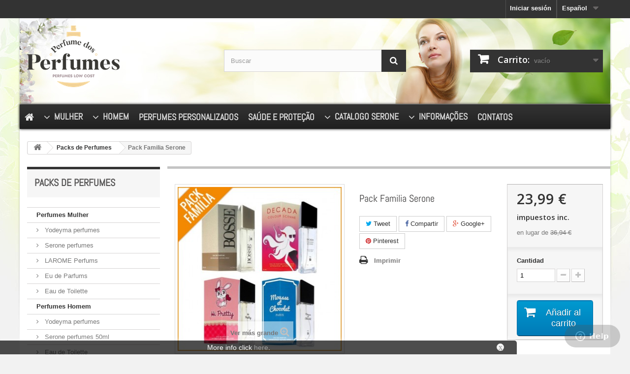

--- FILE ---
content_type: text/html; charset=utf-8
request_url: https://www.perfumedosperfumes.com/es/packs-de-perfumes/829-pack-.html
body_size: 88795
content:
<!DOCTYPE HTML> <!--[if lt IE 7]><html class="no-js lt-ie9 lt-ie8 lt-ie7" lang="es-es"><![endif]--> <!--[if IE 7]><html class="no-js lt-ie9 lt-ie8 ie7" lang="es-es"><![endif]--> <!--[if IE 8]><html class="no-js lt-ie9 ie8" lang="es-es"><![endif]--> <!--[if gt IE 8]><html class="no-js ie9" lang="es-es"><![endif]--><html lang="es-es"><head><meta charset="utf-8" /><title>Pack Familia Serone - Perfume dos Perfumes - Portugal SerOne</title><meta name="generator" content="PrestaShop" /><meta name="robots" content="index,follow" /><meta name="viewport" content="width=device-width, minimum-scale=0.25, maximum-scale=1.6, initial-scale=1.0" /><meta name="apple-mobile-web-app-capable" content="yes" /><link rel="icon" type="image/vnd.microsoft.icon" href="/img/favicon.ico?1712394217" /><link rel="shortcut icon" type="image/x-icon" href="/img/favicon.ico?1712394217" /><link rel="stylesheet" href="https://www.perfumedosperfumes.com/themes/vf/cache/v_67_45b348c7f723a9d838105067a23107d5_all.css" type="text/css" media="all" /><link rel="stylesheet" href="https://www.perfumedosperfumes.com/themes/vf/cache/v_67_01f130f2b86e858b9507c977fa463399_print.css" type="text/css" media="print" /> <script type="text/javascript">/* <![CDATA[ */;var CUSTOMIZE_TEXTFIELD=1;var FancyboxI18nClose='Cerrar';var FancyboxI18nNext='Siguiente';var FancyboxI18nPrev='Previo';var PS_CATALOG_MODE=false;var ajax_allowed=true;var ajaxsearch=true;var allowBuyWhenOutOfStock=true;var attribute_anchor_separator='-';var attributesCombinations=[];var availableLaterValue='';var availableNowValue='';var baseDir='https://www.perfumedosperfumes.com/';var baseUri='https://www.perfumedosperfumes.com/';var blocksearch_type='top';var comparator_max_item=0;var comparedProductsIds=[];var contentOnly=false;var currency={"id":1,"name":"Euro","iso_code":"EUR","iso_code_num":"978","sign":"\u20ac","blank":"1","conversion_rate":"1.000000","deleted":"0","format":"2","decimals":"1","active":"1","prefix":"","suffix":" \u20ac","id_shop_list":null,"force_id":false};var currencyBlank=1;var currencyFormat=2;var currencyRate=1;var currencySign='€';var currentDate='2025-12-03 00:51:41';var customerGroupWithoutTax=false;var customizationFields=false;var customizationId=null;var customizationIdMessage='Personalización n°';var default_eco_tax=0;var delete_txt='Eliminar';var displayList=false;var displayPrice=0;var doesntExist='El producto no existe en este modelo. Por favor, elija otro.';var doesntExistNoMore='Este producto ya no está disponible';var doesntExistNoMoreBut='con éstas características, pero está disponible con otras opciones';var ecotaxTax_rate=0;var fieldRequired='Por favor rellene todos los campos requeridos antes de guardar la personalización.';var freeProductTranslation='¡Gratis!';var freeShippingTranslation='Envío gratuito!';var generated_date=1764723101;var groupReduction=0;var hasDeliveryAddress=false;var idDefaultImage=1049;var id_lang=3;var id_product=829;var img_dir='https://www.perfumedosperfumes.com/themes/vf/img/';var img_prod_dir='https://www.perfumedosperfumes.com/img/p/';var img_ps_dir='https://www.perfumedosperfumes.com/img/';var instantsearch=false;var iqitmegamenu_swwidth=true;var isGuest=0;var isLogged=0;var isMobile=false;var jqZoomEnabled=false;var maxQuantityToAllowDisplayOfLastQuantityMessage=0;var max_item='No puede comparar más de 0 productos';var min_item='Debe elegir al menos un producto';var minimalQuantity=1;var noTaxForThisProduct=false;var oosHookJsCodeFunctions=[];var page_name='product';var placeholder_blocknewsletter='Introduzca su dirección de correo electrónico';var priceDisplayMethod=0;var priceDisplayPrecision=2;var productAvailableForOrder=true;var productBasePriceTaxExcl=19.504065;var productBasePriceTaxExcluded=19.504065;var productBasePriceTaxIncl=23.99;var productHasAttributes=false;var productPrice=23.99;var productPriceTaxExcluded=19.504065;var productPriceTaxIncluded=23.99;var productPriceWithoutReduction=23.99;var productReference='';var productShowPrice=true;var productUnitPriceRatio=0;var product_fileButtonHtml='Seleccione un archivo';var product_fileDefaultHtml='Fichero no seleccionado';var product_specific_price=[];var quantitiesDisplayAllowed=false;var quantityAvailable=0;var quickView=false;var reduction_percent=0;var reduction_price=0;var removingLinkText='eliminar este producto de mi carrito';var roundMode=2;var search_url='https://www.perfumedosperfumes.com/es/index.php?controller=search';var sharing_img='https://www.perfumedosperfumes.com/1049/pack-.jpg';var sharing_name='Pack Familia Serone';var sharing_url='https://www.perfumedosperfumes.com/es/packs-de-perfumes/829-pack-.html';var specific_currency=false;var specific_price=0;var static_token='e453c7317d86779bcc05a741dbbbc771';var stock_management=0;var taxRate=23;var toBeDetermined='A determinar';var token='e453c7317d86779bcc05a741dbbbc771';var uploading_in_progress='En curso, espere un momento por favor ...';var usingSecureMode=true;/* ]]> */</script> <script type="text/javascript" src="/js/jquery/jquery-1.11.0.min.js"></script> <script type="text/javascript" src="/js/jquery/jquery-migrate-1.2.1.min.js"></script> <script type="text/javascript" src="/js/jquery/plugins/jquery.easing.js"></script> <script type="text/javascript" src="/js/tools.js"></script> <script type="text/javascript" src="/themes/vf/js/global.js"></script> <script type="text/javascript" src="/themes/vf/js/autoload/10-bootstrap.min.js"></script> <script type="text/javascript" src="/themes/vf/js/autoload/15-jquery.total-storage.min.js"></script> <script type="text/javascript" src="/themes/vf/js/autoload/15-jquery.uniform-modified.js"></script> <script type="text/javascript" src="/js/jquery/plugins/fancybox/jquery.fancybox.js"></script> <script type="text/javascript" src="/js/jquery/plugins/jquery.idTabs.js"></script> <script type="text/javascript" src="/js/jquery/plugins/jquery.scrollTo.js"></script> <script type="text/javascript" src="/js/jquery/plugins/jquery.serialScroll.js"></script> <script type="text/javascript" src="/js/jquery/plugins/bxslider/jquery.bxslider.js"></script> <script type="text/javascript" src="/themes/vf/js/product.js"></script> <script type="text/javascript" src="/js/jquery/plugins/autocomplete/jquery.autocomplete.js"></script> <script type="text/javascript" src="/themes/vf/js/modules/blocksearch/blocksearch.js"></script> <script type="text/javascript" src="/themes/vf/js/modules/blockcart/ajax-cart.js"></script> <script type="text/javascript" src="/themes/vf/js/modules/crossselling/js/crossselling.js"></script> <script type="text/javascript" src="/themes/vf/js/tools/treeManagement.js"></script> <script type="text/javascript" src="/modules/socialsharing/js/socialsharing.js"></script> <script type="text/javascript" src="/themes/vf/js/modules/productscategory/js/productscategory.js"></script> <script type="text/javascript" src="/themes/vf/js/modules/blocknewsletter/blocknewsletter.js"></script> <script type="text/javascript" src="/modules/iqitmegamenu/js/classie.js"></script> <script type="text/javascript" src="/modules/iqitmegamenu/js/front_horizontal.js"></script> <script type="text/javascript" src="/modules/iqitmegamenu/js/front_vertical.js"></script> <script type="text/javascript" src="/modules/iqitmegamenu/js/mlpushmenu.js"></script> <script type="text/javascript" src="/modules/eupago_multibanco/views/js/front.js"></script> <script type="text/javascript" src="/themes/vf/js/modules/mailalerts/mailalerts.js"></script> <script type="text/javascript" src="/modules/blockfacebook/blockfacebook.js"></script> <meta property="og:type" content="product" /><meta property="og:url" content="https://www.perfumedosperfumes.com/es/packs-de-perfumes/829-pack-.html" /><meta property="og:title" content="Pack Familia Serone - Perfume dos Perfumes - Portugal SerOne" /><meta property="og:site_name" content="Perfume dos Perfumes - Portugal SerOne" /><meta property="og:description" content="" /><meta property="og:image" content="https://www.perfumedosperfumes.com/1049-large_default/pack-.jpg" /><meta property="product:pretax_price:amount" content="19.5" /><meta property="product:pretax_price:currency" content="EUR" /><meta property="product:price:amount" content="23.99" /><meta property="product:price:currency" content="EUR" /><meta property="product:weight:value" content="1.000000" /><meta property="product:weight:units" content="kg" /><script type="text/javascript">/* <![CDATA[ */;window.$zopim||(function(d,s){var z=$zopim=function(c){z._.push(c)},$=z.s=d.createElement(s),e=d.getElementsByTagName(s)[0];z.set=function(o){z.set._.push(o)};z._=[];z.set._=[];$.async=!0;$.setAttribute('charset','utf-8');$.src='//cdn.zopim.com/?3jaoS2AzipFua3dhVCG9vnoP55wKvNcn';z.t=+new Date;$.type='text/javascript';e.parentNode.insertBefore($,e)})(document,'script');/* ]]> */</script><script defer type="text/javascript">/* <![CDATA[ */;function updateFormDatas(){var nb=$('#quantity_wanted').val();var id=$('#idCombination').val();$('.paypal_payment_form input[name=quantity]').val(nb);$('.paypal_payment_form input[name=id_p_attr]').val(id);}$(document).ready(function(){var baseDirPP=baseDir.replace('http:','https:');if($('#in_context_checkout_enabled').val()!=1){$(document).on('click','#payment_paypal_express_checkout',function(){$('#paypal_payment_form_cart').submit();return false;});}var jquery_version=$.fn.jquery.split('.');if(jquery_version[0]>=1&&jquery_version[1]>=7){$('body').on('submit',".paypal_payment_form",function(){updateFormDatas();});}else{$('.paypal_payment_form').live('submit',function(){updateFormDatas();});}function displayExpressCheckoutShortcut(){var id_product=$('input[name="id_product"]').val();var id_product_attribute=$('input[name="id_product_attribute"]').val();$.ajax({type:"GET",url:baseDirPP+'/modules/paypal/express_checkout/ajax.php',data:{get_qty:"1",id_product:id_product,id_product_attribute:id_product_attribute},cache:false,success:function(result){if(result=='1'){$('#container_express_checkout').slideDown();}else{$('#container_express_checkout').slideUp();}return true;}});}$('select[name^="group_"]').change(function(){setTimeout(function(){displayExpressCheckoutShortcut()},500);});$('.color_pick').click(function(){setTimeout(function(){displayExpressCheckoutShortcut()},500);});if($('body#product').length>0){setTimeout(function(){displayExpressCheckoutShortcut()},500);}var modulePath='modules/paypal';var subFolder='/integral_evolution';var fullPath=baseDirPP+modulePath+subFolder;var confirmTimer=false;if($('form[target="hss_iframe"]').length==0){if($('select[name^="group_"]').length>0)displayExpressCheckoutShortcut();return false;}else{checkOrder();}function checkOrder(){if(confirmTimer==false)confirmTimer=setInterval(getOrdersCount,1000);}});/* ]]> */</script> <link rel="stylesheet" href="https://fonts.googleapis.com/css?family=Open+Sans:300,600&amp;subset=latin,latin-ext" type="text/css" media="all" /> <!--[if IE 8]> <script src="https://oss.maxcdn.com/libs/html5shiv/3.7.0/html5shiv.js"></script> <script src="https://oss.maxcdn.com/libs/respond.js/1.3.0/respond.min.js"></script> <![endif]--><script>/* <![CDATA[ */;!function(f,b,e,v,n,t,s){if(f.fbq)return;n=f.fbq=function(){n.callMethod?n.callMethod.apply(n,arguments):n.queue.push(arguments)};if(!f._fbq)f._fbq=n;n.push=n;n.loaded=!0;n.version='2.0';n.queue=[];t=b.createElement(e);t.async=!0;t.src=v;s=b.getElementsByTagName(e)[0];s.parentNode.insertBefore(t,s)}(window,document,'script','//connect.facebook.net/en_US/fbevents.js');fbq('init','914576091885929');fbq('track',"PageView");/* ]]> */</script> <noscript><img height="1" width="1" style="display:none" src="https://www. facebook.com/tr?id=914576091885929&ev=PageView&noscript=1" /></noscript>  <script async src="https://www.googletagmanager.com/gtag/js?id=G-7R54VPNQK9"></script><script>/* <![CDATA[ */;window.dataLayer=window.dataLayer||[];function gtag(){dataLayer.push(arguments);}
gtag('js',new Date());gtag('config','G-7R54VPNQK9');/* ]]> */</script> </head><body id="product" class="product product-829 product-pack- category-26 category-packs-de-perfumes show-left-column hide-right-column lang_es"><div id="page"><div class="header-container"> <header id="header"><div class="banner"><div class="container"><div class="row"></div></div></div><div class="nav"><div class="container"><div class="row"> <nav><div id="languages-block-top" class="languages-block"><div class="current"> <span>Español</span></div><ul id="first-languages" class="languages-block_ul toogle_content"><li class="selected"> <span>Español</span></li><li > <a href="https://www.perfumedosperfumes.com/pt/packs-de-perfumes/829-pack-familia-serone.html" title="Portugues"> <span>Portugues</span> </a></li></ul></div><div class="header_user_info"> <a class="login" href="https://www.perfumedosperfumes.com/es/index.php?controller=my-account" rel="nofollow" title="Entrar a tu cuenta de cliente"> Iniciar sesión </a><div id="login_facebook_top"></div></div></nav></div></div></div><div class="top"><div class="container"><div class="row"><div id="header_logo"> <a href="https://www.perfumedosperfumes.com/" title="Perfume dos Perfumes - Portugal SerOne"> <img class="logo img-responsive" src="https://www.perfumedosperfumes.com/img/perfume-dos-perfumes-perfumaria-online-de-venda-de-perfumes-ge-logo-1711964243.jpg" alt="Perfume dos Perfumes - Portugal SerOne" width="188" height="125"/> </a></div><div id="search_block_top" class="col-sm-4 clearfix"><form id="searchbox" method="get" action="//www.perfumedosperfumes.com/es/index.php?controller=search" > <input type="hidden" name="controller" value="search" /> <input type="hidden" name="orderby" value="position" /> <input type="hidden" name="orderway" value="desc" /> <input class="search_query form-control" type="text" id="search_query_top" name="search_query" placeholder="Buscar" value="" /> <button type="submit" name="submit_search" class="btn btn-default button-search"> <span>Buscar</span> </button></form></div><div class="col-sm-4 clearfix"><div class="shopping_cart"> <a href="https://www.perfumedosperfumes.com/es/index.php?controller=order" title="Ver mi carrito de compra" rel="nofollow"> <b>Carrito:</b> <span class="ajax_cart_quantity unvisible">0</span> <span class="ajax_cart_product_txt unvisible">producto</span> <span class="ajax_cart_product_txt_s unvisible">Productos</span> <span class="ajax_cart_total unvisible"> </span> <span class="ajax_cart_no_product">vacío</span> </a><div class="cart_block block exclusive"><div class="block_content"><div class="cart_block_list"><p class="cart_block_no_products"> Ningún producto</p><div class="cart-prices"><div class="cart-prices-line first-line"> <span class="price cart_block_shipping_cost ajax_cart_shipping_cost unvisible"> A determinar </span> <span class="unvisible"> Transporte </span></div><div class="cart-prices-line last-line"> <span class="price cart_block_total ajax_block_cart_total">0,00 €</span> <span>Total</span></div></div><p class="cart-buttons"> <a id="button_order_cart" class="btn btn-default button button-small" href="https://www.perfumedosperfumes.com/es/index.php?controller=order" title="Confirmar" rel="nofollow"> <span> Confirmar<i class="icon-chevron-right right"></i> </span> </a></p></div></div></div></div></div><div id="layer_cart"><div class="clearfix"><div class="layer_cart_product col-xs-12 col-md-6"> <span class="cross" title="Cerrar Ventana"></span><h2> <i class="icon-check"></i>Producto añadido correctamente a su carrito de la compra</h2><div class="hidden-xs hidden-sp"><div class="product-image-container layer_cart_img"></div><div class="layer_cart_product_info"> <span id="layer_cart_product_title" class="product-name"></span> <span id="layer_cart_product_attributes"></span><div> <strong class="dark">Cantidad</strong> <span id="layer_cart_product_quantity"></span></div><div> <strong class="dark">Total</strong> <span id="layer_cart_product_price"></span></div></div></div></div><div class="layer_cart_cart col-xs-12 col-md-6"><h2> <span class="ajax_cart_product_txt_s unvisible"> Hay <span class="ajax_cart_quantity">0</span> artículos en su carrito. </span> <span class="ajax_cart_product_txt "> Hay 1 artículo en su cesta. </span></h2><div class="hidden-xs hidden-sp"><div class="layer_cart_row"> <strong class="dark"> Total productos: (impuestos inc.) </strong> <span class="ajax_block_products_total"> </span></div><div class="layer_cart_row"> <strong class="dark unvisible"> Total envío:&nbsp;(impuestos inc.) </strong> <span class="ajax_cart_shipping_cost unvisible"> A determinar </span></div><div class="layer_cart_row"> <strong class="dark"> Total (impuestos inc.) </strong> <span class="ajax_block_cart_total"> </span></div></div><div class="button-container"> <span class="continue btn btn-default button exclusive-medium" title="Continuar la compra"> <span> <i class="icon-chevron-left left"></i>Continuar la compra </span> </span> <a class="btn btn-default button button-medium" href="https://www.perfumedosperfumes.com/es/index.php?controller=order" title="Ir a la caja" rel="nofollow"> <span> Ir a la caja<i class="icon-chevron-right right"></i> </span> </a></div></div></div><div class="crossseling"></div></div><div class="layer_cart_overlay"></div><div class="iqitmegamenu-wrapper col-xs-12 cbp-hor-width-1 clearfix"><div id="iqitmegamenu-horizontal" class="iqitmegamenu " role="navigation"><div class="container"> <nav id="cbp-hrmenu" class="cbp-hrmenu cbp-horizontal cbp-hrsub-narrow cbp-hrsub-wide cbp-submenu-notarrowed cbp-submenu-notarrowed "><ul><li class="cbp-hrmenu-tab cbp-hrmenu-tab-1 cbp-onlyicon"> <a href="https://www.perfumedosperfumes.com/es/" ><span class="cbp-tab-title"> <i class="icon-home cbp-mainlink-icon"></i> </span> </a></li><li class="cbp-hrmenu-tab cbp-hrmenu-tab-8 "> <a role="button" class="cbp-empty-mlink"><span class="cbp-tab-title"> <i class="icon-angle-down cbp-mainlink-icon"></i> Mulher <i class="icon-angle-down cbp-submenu-aindicator"></i></span> </a><div class="cbp-hrsub col-xs-3"><div class="cbp-triangle-container"><div class="cbp-triangle-top"></div><div class="cbp-triangle-top-back"></div></div><div class="cbp-hrsub-inner"><div class="row menu_row menu-element first_rows menu-element-id-1"><div class="col-xs-10 cbp-menu-column cbp-menu-element menu-element-id-2 " ><div class="cbp-menu-column-inner"><ul class="cbp-links cbp-valinks"><li><a href="https://www.perfumedosperfumes.com/es/17-yodeyma-perfumes">Yodeyma perfumes</a></li><li><a href="https://www.perfumedosperfumes.com/es/18-serone-perfumes">Serone perfumes</a></li><li><a href="https://www.perfumedosperfumes.com/es/37-larome-perfums">LAROME Perfums</a></li><li><a href="https://www.perfumedosperfumes.com/es/41-eu-de-parfums">Eu de Parfums</a></li><li><a href="https://www.perfumedosperfumes.com/es/21-eau-de-toilette">Eau de Toilette</a></li></ul></div></div></div></div></div></li><li class="cbp-hrmenu-tab cbp-hrmenu-tab-7 "> <a role="button" class="cbp-empty-mlink"><span class="cbp-tab-title"> <i class="icon-angle-down cbp-mainlink-icon"></i> Homem <i class="icon-angle-down cbp-submenu-aindicator"></i></span> </a><div class="cbp-hrsub col-xs-3"><div class="cbp-triangle-container"><div class="cbp-triangle-top"></div><div class="cbp-triangle-top-back"></div></div><div class="cbp-hrsub-inner"><div class="row menu_row menu-element first_rows menu-element-id-1"><div class="col-xs-10 cbp-menu-column cbp-menu-element menu-element-id-2 " ><div class="cbp-menu-column-inner"><ul class="cbp-links cbp-valinks cbp-valinks-vertical"><li><a href="https://www.perfumedosperfumes.com/es/19-yodeyma">Yodeyma perfumes</a></li><li><a href="https://www.perfumedosperfumes.com/es/20-serone-perfumes">Serone perfumes 50ml</a></li><li><a href="https://www.perfumedosperfumes.com/es/22-eau-de-toilette">Eau de Toilette</a></li><li><a href="https://www.perfumedosperfumes.com/es/38-larome-perfumes">LAROME Perfumes</a></li></ul></div></div></div></div></div></li><li class="cbp-hrmenu-tab cbp-hrmenu-tab-10 "> <a href="" ><span class="cbp-tab-title"> Perfumes Personalizados <i class="icon-angle-down cbp-submenu-aindicator"></i></span> </a><div class="cbp-hrsub col-xs-3"><div class="cbp-triangle-container"><div class="cbp-triangle-top"></div><div class="cbp-triangle-top-back"></div></div><div class="cbp-hrsub-inner"><div class="row menu_row menu-element first_rows menu-element-id-1"><div class="col-xs-10 cbp-menu-column cbp-menu-element menu-element-id-2 " ><div class="cbp-menu-column-inner"><ul class="cbp-links cbp-valinks cbp-valinks-vertical"><li><a href="https://www.perfumedosperfumes.com/es/50-brindes-personalizados">Brindes Personalizados</a></li><li><a href="https://www.perfumedosperfumes.com/es/51-perfumes-personalizados">Perfumes Personalizados</a></li></ul></div></div></div></div></div></li><li class="cbp-hrmenu-tab cbp-hrmenu-tab-11 "> <a href="https://www.perfumedosperfumes.com/es/52-gel-desinfetante-maos-cperfume" ><span class="cbp-tab-title"> Saúde e Proteção</span> </a></li><li class="cbp-hrmenu-tab cbp-hrmenu-tab-5 "> <a role="button" class="cbp-empty-mlink"><span class="cbp-tab-title"> <i class="icon-angle-down cbp-mainlink-icon"></i> Catalogo Serone <i class="icon-angle-down cbp-submenu-aindicator"></i></span> </a><div class="cbp-hrsub col-xs-4"><div class="cbp-triangle-container"><div class="cbp-triangle-top"></div><div class="cbp-triangle-top-back"></div></div><div class="cbp-hrsub-inner"><div class="row menu_row menu-element first_rows menu-element-id-1"><div class="col-xs-12 cbp-menu-column cbp-menu-element menu-element-id-2 " ><div class="cbp-menu-column-inner"><ul class="cbp-links cbp-valinks"><li><a href="https://www.perfumedosperfumes.com/es/content/10-catalogo-perfumes-genericos-serone">Catalogo Serone</a></li><li><a href="https://www.perfumedosperfumes.com/es/content/11-revenda-serone">Revenda Serone</a></li><li><a href="https://www.perfumedosperfumes.com/es/4__serone">Serone</a></li><li><a href="https://www.perfumedosperfumes.com/es/39-kit-amostras-serone">Kit Amostras</a></li></ul></div></div></div></div></div></li><li class="cbp-hrmenu-tab cbp-hrmenu-tab-3 "> <a role="button" class="cbp-empty-mlink"><span class="cbp-tab-title"> <i class="icon-angle-down cbp-mainlink-icon"></i> Informações <i class="icon-angle-down cbp-submenu-aindicator"></i></span> </a><div class="cbp-hrsub col-xs-3"><div class="cbp-triangle-container"><div class="cbp-triangle-top"></div><div class="cbp-triangle-top-back"></div></div><div class="cbp-hrsub-inner"><div class="row menu_row menu-element first_rows menu-element-id-1"><div class="col-xs-10 cbp-menu-column cbp-menu-element menu-element-id-2 " ><div class="cbp-menu-column-inner"><ul class="cbp-links cbp-valinks"><li><a href="https://www.perfumedosperfumes.com/es/content/1-envios-devoluciones">Devoluciones</a></li><li><a href="https://www.perfumedosperfumes.com/es/content/6-contactos-yodeyma">Contactos</a></li><li><a href="https://www.perfumedosperfumes.com/es/content/3-terminos-y-condiciones">T&eacute;rminos y Condiciones</a></li><li><a href="https://www.perfumedosperfumes.com/es/content/4-acerca-de-yodeyma">Acerca de Yodeyma</a></li><li><a href="https://www.perfumedosperfumes.com/es/content/2-privacidad-seguridad-los-creditos">Privacidad</a></li><li><a href="https://www.perfumedosperfumes.com/es/content/12-litigios-online">Lit&iacute;gios Online</a></li></ul></div></div></div></div></div></li><li class="cbp-hrmenu-tab cbp-hrmenu-tab-6 "> <a href="https://www.perfumedosperfumes.com/es/content/6-contactos-yodeyma" ><span class="cbp-tab-title"> Contatos</span> </a></li></ul> </nav></div><div id="iqitmegamenu-mobile"><div id="iqitmegamenu-shower" class="clearfix"><div class="container"><div class="iqitmegamenu-icon"><i class="icon-reorder"></i></div> <span>Menu</span></div></div><div class="cbp-mobilesubmenu"><div class="container"><ul id="iqitmegamenu-accordion" class="cbp-spmenu cbp-spmenu-vertical cbp-spmenu-left"><li><a href="https://www.perfumedosperfumes.com/es/" title="Home">Home</a></li><li><a href="https://www.perfumedosperfumes.com/es/8-lista-compra-mejor-perfume-mujer" title="Perfumes Mulher">Perfumes Mulher</a><ul><li><a href="https://www.perfumedosperfumes.com/es/17-yodeyma-perfumes" title="Yodeyma perfumes">Yodeyma perfumes</a></li><li><a href="https://www.perfumedosperfumes.com/es/18-serone-perfumes" title="Serone perfumes">Serone perfumes</a></li><li><a href="https://www.perfumedosperfumes.com/es/37-larome-perfums" title="LAROME Perfums">LAROME Perfums</a></li><li><a href="https://www.perfumedosperfumes.com/es/41-eu-de-parfums" title="Eu de Parfums">Eu de Parfums</a></li><li><a href="https://www.perfumedosperfumes.com/es/21-eau-de-toilette" title="Eau de Toilette">Eau de Toilette</a></li></ul></li><li><a href="https://www.perfumedosperfumes.com/es/7-lista-perfume-para-hombre" title="Perfumes Homem">Perfumes Homem</a><ul><li><a href="https://www.perfumedosperfumes.com/es/19-yodeyma" title="Yodeyma perfumes">Yodeyma perfumes</a></li><li><a href="https://www.perfumedosperfumes.com/es/20-serone-perfumes" title="Serone perfumes 50ml">Serone perfumes 50ml</a></li><li><a href="https://www.perfumedosperfumes.com/es/22-eau-de-toilette" title="Eau de Toilette">Eau de Toilette</a></li><li><a href="https://www.perfumedosperfumes.com/es/38-larome-perfumes" title="LAROME Perfumes">LAROME Perfumes</a></li></ul></li><li><a href="https://www.perfumedosperfumes.com/es/30-perfumes-a-granel-1l" title="Perfumes a Granel 1L">Perfumes a Granel 1L</a><ul><li><a href="https://www.perfumedosperfumes.com/es/31-eau-de-parfums-homem" title="Eau de Parfums Homem">Eau de Parfums Homem</a></li><li><a href="https://www.perfumedosperfumes.com/es/32-eau-de-parfums-mulher" title="Eau de Parfums Mulher">Eau de Parfums Mulher</a></li><li><a href="https://www.perfumedosperfumes.com/es/33-frascos-perfumes-recarregaveis" title="Frascos Perfumes Recarregáveis">Frascos Perfumes Recarregáveis</a></li></ul></li><li><a href="https://www.perfumedosperfumes.com/es/26-packs-de-perfumes" title="Packs de Perfumes">Packs de Perfumes</a></li><li><a href="https://www.perfumedosperfumes.com/es/53-perfumes-solucao-hidroalcoolica-desinfetante-de-maos" title="Perfumes Solução Hidroalcoólica Desinfetante de Mãos">Perfumes Solução Hidroalcoólica Desinfetante de Mãos</a><ul><li><a href="https://www.perfumedosperfumes.com/es/54-perfumes-solucao-hidroalcoolica-para-mulheres" title="Perfumes Solução Hidroalcoólica Para Mulheres">Perfumes Solução Hidroalcoólica Para Mulheres</a></li><li><a href="https://www.perfumedosperfumes.com/es/55-perfumes-solucao-hidroalcoolica-para-homens" title="Perfumes Solução Hidroalcoólica Para Homens">Perfumes Solução Hidroalcoólica Para Homens</a></li><li><a href="https://www.perfumedosperfumes.com/es/56-perfumes-solucao-hidroalcoolica-para-criancas" title="Perfumes Solução Hidroalcoólica Para Crianças">Perfumes Solução Hidroalcoólica Para Crianças</a></li></ul></li><li><a href="https://www.perfumedosperfumes.com/es/9-hombre-gel-de-ducha" title="Gel Duche Homem">Gel Duche Homem</a></li><li><a href="https://www.perfumedosperfumes.com/es/13-gel-de-ducha-mujer-yodeyma" title="Gel Duche Mulher">Gel Duche Mulher</a></li><li><a href="https://www.perfumedosperfumes.com/es/6-lista-perfumes-belleza-facial" title="Beleza Facial">Beleza Facial</a></li><li><a href="https://www.perfumedosperfumes.com/es/14-lista-beleza-laca" title="Lacas">Lacas</a></li><li><a href="https://www.perfumedosperfumes.com/es/10-lista-locion-corporal-body-lotion" title="Loção Corporal">Loção Corporal</a></li><li><a href="https://www.perfumedosperfumes.com/es/34-perfumes-crianca" title="Perfumes Criança">Perfumes Criança</a></li><li><a href="https://www.perfumedosperfumes.com/es/35-ambientadores" title="Ambientadores">Ambientadores</a></li><li><a href="https://www.perfumedosperfumes.com/es/36-perfume-originais-dos-famosos" title="Perfume originais dos Famosos">Perfume originais dos Famosos</a></li><li><a href="https://www.perfumedosperfumes.com/es/39-kit-amostras-serone" title="Kit Amostras">Kit Amostras</a></li><li><a href="https://www.perfumedosperfumes.com/es/43-gel-duche-crianca" title="Gel Duche Criança">Gel Duche Criança</a></li><li><a href="https://www.perfumedosperfumes.com/es/46-maquilhagem" title="Maquilhagem">Maquilhagem</a></li><li><a href="https://www.perfumedosperfumes.com/es/47-perfume-para-pets" title="Perfume para Pets">Perfume para Pets</a></li><li><a href="https://www.perfumedosperfumes.com/es/48-perfumes-personalizados" title="Perfumes Personalizados">Perfumes Personalizados</a><ul><li><a href="https://www.perfumedosperfumes.com/es/50-brindes-personalizados" title="Brindes Personalizados">Brindes Personalizados</a></li><li><a href="https://www.perfumedosperfumes.com/es/51-perfumes-personalizados" title="Perfumes Personalizados">Perfumes Personalizados</a></li></ul></li><li><a href="https://www.perfumedosperfumes.com/es/52-gel-desinfetante-maos-cperfume" title="Gel desinfetante mãos c/Perfume">Gel desinfetante mãos c/Perfume</a></li></ul></div></div><div id="cbp-spmenu-overlay" class="cbp-spmenu-overlay"></div></div></div></div></div></div></div> </header></div><div class="columns-container"><div id="columns" class="container"><div class="breadcrumb clearfix"> <a class="home" href="https://www.perfumedosperfumes.com/" title="Volver a Inicio"><i class="icon-home"></i></a> <span class="navigation-pipe">&gt;</span> <span class="navigation_page"><span itemscope itemtype="http://data-vocabulary.org/Breadcrumb"><a itemprop="url" href="https://www.perfumedosperfumes.com/es/26-packs-de-perfumes" title="Packs de Perfumes" ><span itemprop="title">Packs de Perfumes</span></a></span><span class="navigation-pipe">></span>Pack Familia Serone</span></div><div id="slider_row" class="row"><div id="top_column" class="center_column col-xs-12 col-sm-12"></div></div><div class="row"><div id="left_column" class="column col-xs-12 col-sm-3 hidden-xs hidden-sp"><div id="categories_block_left" class="block"><h2 class="title_block"> Packs de Perfumes</h2><div class="block_content"><ul class="tree dhtml"><li > <a href="https://www.perfumedosperfumes.com/es/8-lista-compra-mejor-perfume-mujer" title="Perfumaria Companhia dos perfumes online para la MujerEl mejor perfume para las mujeres en Portugal. Al alcance de fragancias maravillosas. Los Companhia dos perfumes, perfumes y productos de perfumería en línea más accesibles con los genéricos."> Perfumes Mulher </a><ul><li > <a href="https://www.perfumedosperfumes.com/es/17-yodeyma-perfumes" title=""> Yodeyma perfumes </a></li><li > <a href="https://www.perfumedosperfumes.com/es/18-serone-perfumes" title="Perfumes online de perfumes de la compañía para la mujer - Yodeyma"> Serone perfumes </a></li><li > <a href="https://www.perfumedosperfumes.com/es/37-larome-perfums" title=""> LAROME Perfums </a></li><li > <a href="https://www.perfumedosperfumes.com/es/41-eu-de-parfums" title=""> Eu de Parfums </a></li><li class="last"> <a href="https://www.perfumedosperfumes.com/es/21-eau-de-toilette" title=""> Eau de Toilette </a></li></ul></li><li > <a href="https://www.perfumedosperfumes.com/es/7-lista-perfume-para-hombre" title="Perfumaria Companhia dos perfumes online para hombres marcas yodeyma e serone. Las mejores fragancias para hombres en Portugal. Al alcance de fragancias maravillosas. Los Companhia dos perfumes, perfumes y productos de perfumería en línea más accesibles con los genéricos."> Perfumes Homem </a><ul><li > <a href="https://www.perfumedosperfumes.com/es/19-yodeyma" title=""> Yodeyma perfumes </a></li><li > <a href="https://www.perfumedosperfumes.com/es/20-serone-perfumes" title=""> Serone perfumes 50ml </a></li><li > <a href="https://www.perfumedosperfumes.com/es/22-eau-de-toilette" title=""> Eau de Toilette </a></li><li class="last"> <a href="https://www.perfumedosperfumes.com/es/38-larome-perfumes" title=""> LAROME Perfumes </a></li></ul></li><li > <a href="https://www.perfumedosperfumes.com/es/30-perfumes-a-granel-1l" title=""> Perfumes a Granel 1L </a><ul><li > <a href="https://www.perfumedosperfumes.com/es/31-eau-de-parfums-homem" title=""> Eau de Parfums Homem </a></li><li > <a href="https://www.perfumedosperfumes.com/es/32-eau-de-parfums-mulher" title=""> Eau de Parfums Mulher </a></li><li class="last"> <a href="https://www.perfumedosperfumes.com/es/33-frascos-perfumes-recarregaveis" title=""> Frascos Perfumes Recarregáveis </a></li></ul></li><li > <a href="https://www.perfumedosperfumes.com/es/26-packs-de-perfumes" class="selected" title=""> Packs de Perfumes </a></li><li > <a href="https://www.perfumedosperfumes.com/es/53-perfumes-solucao-hidroalcoolica-desinfetante-de-maos" title=""> Perfumes Solução Hidroalcoólica Desinfetante de Mãos </a><ul><li > <a href="https://www.perfumedosperfumes.com/es/54-perfumes-solucao-hidroalcoolica-para-mulheres" title=""> Perfumes Solução Hidroalcoólica Para Mulheres </a></li><li > <a href="https://www.perfumedosperfumes.com/es/55-perfumes-solucao-hidroalcoolica-para-homens" title=""> Perfumes Solução Hidroalcoólica Para Homens </a></li><li class="last"> <a href="https://www.perfumedosperfumes.com/es/56-perfumes-solucao-hidroalcoolica-para-criancas" title=""> Perfumes Solução Hidroalcoólica Para Crianças </a></li></ul></li><li > <a href="https://www.perfumedosperfumes.com/es/9-hombre-gel-de-ducha" title="Hombre Gel de Ducha"> Gel Duche Homem </a></li><li > <a href="https://www.perfumedosperfumes.com/es/13-gel-de-ducha-mujer-yodeyma" title="Gel de ducha Mujer yodeyma"> Gel Duche Mulher </a></li><li > <a href="https://www.perfumedosperfumes.com/es/6-lista-perfumes-belleza-facial" title="Belleza Facial"> Beleza Facial </a></li><li > <a href="https://www.perfumedosperfumes.com/es/5-lista-perfumes-after-shave-" title=""> After Shave </a></li><li > <a href="https://www.perfumedosperfumes.com/es/14-lista-beleza-laca" title=""> Lacas </a></li><li > <a href="https://www.perfumedosperfumes.com/es/10-lista-locion-corporal-body-lotion" title="Loción Corporal"> Loção Corporal </a></li><li > <a href="https://www.perfumedosperfumes.com/es/34-perfumes-crianca" title=""> Perfumes Criança </a></li><li > <a href="https://www.perfumedosperfumes.com/es/35-ambientadores" title=""> Ambientadores </a></li><li > <a href="https://www.perfumedosperfumes.com/es/36-perfume-originais-dos-famosos" title=""> Perfume originais dos Famosos </a></li><li > <a href="https://www.perfumedosperfumes.com/es/39-kit-amostras-serone" title=""> Kit Amostras </a></li><li > <a href="https://www.perfumedosperfumes.com/es/43-gel-duche-crianca" title=""> Gel Duche Criança </a></li><li > <a href="https://www.perfumedosperfumes.com/es/46-maquilhagem" title=""> Maquilhagem </a></li><li > <a href="https://www.perfumedosperfumes.com/es/47-perfume-para-pets" title=""> Perfume para Pets </a></li><li > <a href="https://www.perfumedosperfumes.com/es/48-perfumes-personalizados" title=""> Perfumes Personalizados </a><ul><li > <a href="https://www.perfumedosperfumes.com/es/50-brindes-personalizados" title=""> Brindes Personalizados </a></li><li class="last"> <a href="https://www.perfumedosperfumes.com/es/51-perfumes-personalizados" title=""> Perfumes Personalizados </a></li></ul></li><li > <a href="https://www.perfumedosperfumes.com/es/52-gel-desinfetante-maos-cperfume" title=""> Gel desinfetante mãos c/Perfume </a></li><li > <a href="https://www.perfumedosperfumes.com/es/57-packs-especial-natal-" title=""> Packs Especial Natal </a></li><li > <a href="https://www.perfumedosperfumes.com/es/58-perfumes-arabes" title=""> Perfumes Árabes </a><ul><li > <a href="https://www.perfumedosperfumes.com/es/59-perfumes-masculinos" title=""> Perfumes Masculinos </a></li><li class="last"> <a href="https://www.perfumedosperfumes.com/es/60-perfumes-femininos" title=""> Perfumes Femininos </a></li></ul></li><li > <a href="https://www.perfumedosperfumes.com/es/61-perfume-dos-campeoes" title=""> Perfume dos Campeões </a></li><li class="last"> <a href="https://www.perfumedosperfumes.com/es/62-perfumes-com-feromonas" title=""> Perfumes com feromonas </a><ul><li > <a href="https://www.perfumedosperfumes.com/es/63-perfume-com-feromonas-para-ele" title=""> Perfume com feromonas para ele </a></li><li class="last"> <a href="https://www.perfumedosperfumes.com/es/64-perfume-com-feromonas-para-elas" title=""> Perfume com feromonas para elas </a></li></ul></li></ul></div></div><div id="manufacturers_block_left" class="block blockmanufacturer"><p class="title_block"> <a href="https://www.perfumedosperfumes.com/es/fabricantes" title="Fabricantes"> Fabricantes </a></p><div class="block_content list-block"><ul><li class="first_item"> <a href="https://www.perfumedosperfumes.com/es/7_celebridades-perfumes" title="Más acerca de Celebridades &amp; Perfumes "> Celebridades &amp; Perfumes </a></li><li class="item"> <a href="https://www.perfumedosperfumes.com/es/5_eau-de-toilette" title="Más acerca de Eau de Toilette"> Eau de Toilette </a></li><li class="item"> <a href="https://www.perfumedosperfumes.com/es/8_perfumes-larome" title="Más acerca de Perfumes Larome"> Perfumes Larome </a></li><li class="item"> <a href="https://www.perfumedosperfumes.com/es/4_perfumes-serone" title="Más acerca de Perfumes Serone"> Perfumes Serone </a></li><li class="last_item"> <a href="https://www.perfumedosperfumes.com/es/3_yodeyma-perfumes" title="Más acerca de Yodeyma Perfumes"> Yodeyma Perfumes </a></li></ul></div></div><div id="fb-root"></div><div id="facebook_block" class="col-xs-4"><h4 >Síguenos en Facebook</h4><div class="facebook-fanbox"><div class="fb-like-box" data-href="https://www.facebook.com/perfumedosperfumesoficial?fref=ts" data-colorscheme="light" data-show-faces="true" data-header="false" data-stream="false" data-show-border="false"></div></div></div><div id="special_block_right" class="block"><p class="title_block"> <a href="https://www.perfumedosperfumes.com/es/promociones" title="Promociones especiales"> Promociones especiales </a></p><div class="block_content products-block"><ul><li class="clearfix"> <a class="products-block-image" href="https://www.perfumedosperfumes.com/es/eau-de-parfums-mulher/686-rose-atom-1-litro.html"> <img class="replace-2x img-responsive" src="https://www.perfumedosperfumes.com/900-small_default/rose-atom-1-litro.jpg" alt="Rose Atom 1 Litro" title="Rose Atom 1 Litro" /> </a><div class="product-content"><h5> <a class="product-name" href="https://www.perfumedosperfumes.com/es/eau-de-parfums-mulher/686-rose-atom-1-litro.html" title="Rose Atom 1 Litro"> Rose Atom 1 Litro </a></h5><p class="product-description"> Familia olfativa:Black XS Woman</p><div class="price-box"> <span class="price special-price"> 42,63 € </span> <span class="price-percent-reduction">-45%</span> <span class="old-price"> 77,50 € </span></div></div></li></ul><div> <a class="btn btn-default button button-small" href="https://www.perfumedosperfumes.com/es/promociones" title="Todas los promociones especiales"> <span>Todas los promociones especiales<i class="icon-chevron-right right"></i></span> </a></div></div></div></div><div id="center_column" class="center_column col-xs-12 col-sm-9"><div itemscope itemtype="http://schema.org/Product"><meta itemprop="url" content="https://www.perfumedosperfumes.com/es/packs-de-perfumes/829-pack-.html"><div class="primary_block row"><div class="container"><div class="top-hr"></div></div><div class="pb-left-column col-xs-12 col-sm-4 col-md-5"><div id="image-block" class="clearfix"> <span id="view_full_size"> <img id="bigpic" itemprop="image" src="https://www.perfumedosperfumes.com/1049-large_default/pack-.jpg" title="Pack Familia Serone" alt="Pack Familia Serone" width="335" height="335"/> <span class="span_link no-print">Ver m&aacute;s grande</span> </span></div><div id="views_block" class="clearfix hidden"><div id="thumbs_list"><ul id="thumbs_list_frame"><li id="thumbnail_1049" class="last"> <a href="https://www.perfumedosperfumes.com/1049-thickbox_default/pack-.jpg" data-fancybox-group="other-views" class="fancybox shown" title="Pack Familia Serone"> <img class="img-responsive" id="thumb_1049" src="https://www.perfumedosperfumes.com/1049-cart_default/pack-.jpg" alt="Pack Familia Serone" title="Pack Familia Serone" height="80" width="80" itemprop="image" /> </a></li></ul></div></div></div><div class="pb-center-column col-xs-12 col-sm-4"><h1 itemprop="name">Pack Familia Serone</h1><p id="product_reference" style="display: none;"> <label>Referencia </label> <span class="editable" itemprop="sku""></span></p><p id="product_condition"> <label>Condici&oacute;n: </label><link itemprop="itemCondition" href="http://schema.org/NewCondition"/> <span class="editable">Nuevo producto</span></p><div id="short_description_block"></div><p id="availability_statut" style="display: none;"> <span id="availability_value" class="label label-warning">Este producto ya no est&aacute; disponible</span></p><p id="availability_date" style="display: none;"> <span id="availability_date_label">Disponible el: </span> <span id="availability_date_value"></span></p><div id="oosHook"></div><p class="socialsharing_product list-inline no-print"> <button data-type="twitter" type="button" class="btn btn-default btn-twitter social-sharing"> <i class="icon-twitter"></i> Tweet </button> <button data-type="facebook" type="button" class="btn btn-default btn-facebook social-sharing"> <i class="icon-facebook"></i> Compartir </button> <button data-type="google-plus" type="button" class="btn btn-default btn-google-plus social-sharing"> <i class="icon-google-plus"></i> Google+ </button> <button data-type="pinterest" type="button" class="btn btn-default btn-pinterest social-sharing"> <i class="icon-pinterest"></i> Pinterest </button></p><ul id="usefull_link_block" class="clearfix no-print"><li class="print"> <a href="javascript:print();"> Imprimir </a></li></ul></div><div class="pb-right-column col-xs-12 col-sm-4 col-md-3"><form id="buy_block" action="https://www.perfumedosperfumes.com/es/carro-de-la-compra" method="post"><p class="hidden"> <input type="hidden" name="token" value="e453c7317d86779bcc05a741dbbbc771" /> <input type="hidden" name="id_product" value="829" id="product_page_product_id" /> <input type="hidden" name="add" value="1" /> <input type="hidden" name="id_product_attribute" id="idCombination" value="" /></p><div class="box-info-product"><div class="content_prices clearfix"><div><p class="our_price_display" itemprop="offers" itemscope itemtype="http://schema.org/Offer"><span id="our_price_display" class="price" itemprop="price" content="23.99">23,99 €</span><span class="tax_label"> impuestos inc.</span><meta itemprop="priceCurrency" content="EUR" /></p><p id="reduction_percent" style="display:none;"><span id="reduction_percent_display"></span></p><p id="reduction_amount" style="display:none"><span id="reduction_amount_display"></span></p><p id="old_price" class="hidden"><span id="old_price_display"><span class="price"></span> impuestos inc.</span></p></div><p class="pack_price">en lugar de <span style="text-decoration: line-through;">36,94 €</span></p><div class="clear"></div></div><div class="product_attributes clearfix"><p id="quantity_wanted_p"> <label for="quantity_wanted">Cantidad</label> <input type="number" min="1" name="qty" id="quantity_wanted" class="text" value="1" /> <a href="#" data-field-qty="qty" class="btn btn-default button-minus product_quantity_down"> <span><i class="icon-minus"></i></span> </a> <a href="#" data-field-qty="qty" class="btn btn-default button-plus product_quantity_up"> <span><i class="icon-plus"></i></span> </a> <span class="clearfix"></span></p><p id="minimal_quantity_wanted_p" style="display: none;"> La cantidad m&iacute;nima en el pedido de compra para el producto es <b id="minimal_quantity_label">1</b></p></div><div class="box-cart-bottom"><div><p id="add_to_cart" class="buttons_bottom_block no-print"> <button type="submit" name="Submit" class="exclusive"> <span>A&ntilde;adir al carrito</span> </button></p></div></div></div></form></div></div> <section id="blockpack"><h3 class="page-product-heading">Contenido del paquete</h3><ul class="product_list grid row"><li class="ajax_block_product col-xs-12 col-sm-4 col-md-3 first-in-line last-line first-item-of-tablet-line first-item-of-mobile-line"><div class="product-container" itemscope itemtype="http://schema.org/Product"><div class="left-block"><div class="product-image-container"> <a class="product_img_link" href="https://www.perfumedosperfumes.com/es/serone-perfumes/172-perfume-bosse-de-serone-generico-de-boss-men.html" title="BOSSE de Serone Botella-50ml" itemprop="url"> <img class="replace-2x img-responsive" src="https://www.perfumedosperfumes.com/264-home_default/perfume-bosse-de-serone-generico-de-boss-men.jpg" alt="BOSSE de Serone" title="BOSSE de Serone" width="215" height="280" itemprop="image" /> </a><div class="content_price" itemprop="offers" itemscope itemtype="http://schema.org/Offer"> <span itemprop="price" class="price product-price"> 7,99 € </span><meta itemprop="priceCurrency" content="EUR" /></div></div></div><div class="right-block"><h5 itemprop="name"> 1 x <a class="product-name" href="https://www.perfumedosperfumes.com/es/serone-perfumes/172-perfume-bosse-de-serone-generico-de-boss-men.html" title="BOSSE de Serone Botella-50ml" itemprop="url" > BOSSE de Serone Botella-50ml </a></h5><p class="product-desc" itemprop="description"> Perfume BOSSE de SeroneUna fragancia sensual y segura de sí, tan masculina como elegante. Aunque la impresión más inmediata es afrutada, la fragancia evoluciona hacia una ...&nbsp; &nbsp; &nbsp; &nbsp; &nbsp; &nbsp; &nbsp;</p><div class="content_price"> <span class="price product-price"> 7,99 € </span></div><div class="button-container"> <a class="button ajax_add_to_cart_button btn btn-default" href="https://www.perfumedosperfumes.com/es/carro-de-la-compra?add=1&amp;id_product=172&amp;token=e453c7317d86779bcc05a741dbbbc771" rel="nofollow" title="A&ntilde;adir al carrito" data-id-product="172" data-minimal_quantity="1"> <span>A&ntilde;adir al carrito</span> </a> <a class="button lnk_view btn btn-default" href="https://www.perfumedosperfumes.com/es/serone-perfumes/172-perfume-bosse-de-serone-generico-de-boss-men.html" title="Ver"> <span>M&aacute;s</span> </a></div><div class="product-flags"></div></div><div class="functional-buttons clearfix"></div></div></li><li class="ajax_block_product col-xs-12 col-sm-4 col-md-3 last-line last-item-of-mobile-line"><div class="product-container" itemscope itemtype="http://schema.org/Product"><div class="left-block"><div class="product-image-container"> <a class="product_img_link" href="https://www.perfumedosperfumes.com/es/perfumes-crianca/757-mousse-et-chocolat.html" title="MOUSSE ET CHOCOLAT Botella-100ml" itemprop="url"> <img class="replace-2x img-responsive" src="https://www.perfumedosperfumes.com/975-home_default/mousse-et-chocolat.jpg" alt="MOUSSE ET CHOCOLAT" title="MOUSSE ET CHOCOLAT" width="215" height="280" itemprop="image" /> </a><div class="content_price" itemprop="offers" itemscope itemtype="http://schema.org/Offer"> <span itemprop="price" class="price product-price"> 11,00 € </span><meta itemprop="priceCurrency" content="EUR" /></div></div></div><div class="right-block"><h5 itemprop="name"> 1 x <a class="product-name" href="https://www.perfumedosperfumes.com/es/perfumes-crianca/757-mousse-et-chocolat.html" title="MOUSSE ET CHOCOLAT Botella-100ml" itemprop="url" > MOUSSE ET CHOCOLAT Botella-100ml </a></h5><p class="product-desc" itemprop="description"> Família olfativa:Tartinet et Chocolate de Givenchy</p><div class="content_price"> <span class="price product-price"> 11,00 € </span></div><div class="button-container"> <a class="button ajax_add_to_cart_button btn btn-default" href="https://www.perfumedosperfumes.com/es/carro-de-la-compra?add=1&amp;id_product=757&amp;token=e453c7317d86779bcc05a741dbbbc771" rel="nofollow" title="A&ntilde;adir al carrito" data-id-product="757" data-minimal_quantity="1"> <span>A&ntilde;adir al carrito</span> </a> <a class="button lnk_view btn btn-default" href="https://www.perfumedosperfumes.com/es/perfumes-crianca/757-mousse-et-chocolat.html" title="Ver"> <span>M&aacute;s</span> </a></div><div class="product-flags"></div></div><div class="functional-buttons clearfix"></div></div></li><li class="ajax_block_product col-xs-12 col-sm-4 col-md-3 last-line last-item-of-tablet-line first-item-of-mobile-line last-mobile-line"><div class="product-container" itemscope itemtype="http://schema.org/Product"><div class="left-block"><div class="product-image-container"> <a class="product_img_link" href="https://www.perfumedosperfumes.com/es/perfumes-crianca/758-hi-pretty.html" title="HI PRETTY Botella-100ml" itemprop="url"> <img class="replace-2x img-responsive" src="https://www.perfumedosperfumes.com/976-home_default/hi-pretty.jpg" alt="HI PRETTY" title="HI PRETTY" width="215" height="280" itemprop="image" /> </a><div class="content_price" itemprop="offers" itemscope itemtype="http://schema.org/Offer"> <span itemprop="price" class="price product-price"> 11,00 € </span><meta itemprop="priceCurrency" content="EUR" /></div></div></div><div class="right-block"><h5 itemprop="name"> 1 x <a class="product-name" href="https://www.perfumedosperfumes.com/es/perfumes-crianca/758-hi-pretty.html" title="HI PRETTY Botella-100ml" itemprop="url" > HI PRETTY Botella-100ml </a></h5><p class="product-desc" itemprop="description"> Família olfativa:Hello Kitty</p><div class="content_price"> <span class="price product-price"> 11,00 € </span></div><div class="button-container"> <a class="button ajax_add_to_cart_button btn btn-default" href="https://www.perfumedosperfumes.com/es/carro-de-la-compra?add=1&amp;id_product=758&amp;token=e453c7317d86779bcc05a741dbbbc771" rel="nofollow" title="A&ntilde;adir al carrito" data-id-product="758" data-minimal_quantity="1"> <span>A&ntilde;adir al carrito</span> </a> <a class="button lnk_view btn btn-default" href="https://www.perfumedosperfumes.com/es/perfumes-crianca/758-hi-pretty.html" title="Ver"> <span>M&aacute;s</span> </a></div><div class="product-flags"></div></div><div class="functional-buttons clearfix"></div></div></li><li class="ajax_block_product col-xs-12 col-sm-4 col-md-3 last-in-line last-line first-item-of-tablet-line last-item-of-mobile-line last-mobile-line"><div class="product-container" itemscope itemtype="http://schema.org/Product"><div class="left-block"><div class="product-image-container"> <a class="product_img_link" href="https://www.perfumedosperfumes.com/es/serone-perfumes/763-decada-colour-scene.html" title="DECADA COLOUR SCENE Botella-50ml" itemprop="url"> <img class="replace-2x img-responsive" src="https://www.perfumedosperfumes.com/1005-home_default/decada-colour-scene.jpg" alt="DECADA COLOUR SCENE" title="DECADA COLOUR SCENE" width="215" height="280" itemprop="image" /> </a><div class="content_price" itemprop="offers" itemscope itemtype="http://schema.org/Offer"> <span itemprop="price" class="price product-price"> 6,95 € </span><meta itemprop="priceCurrency" content="EUR" /></div></div></div><div class="right-block"><h5 itemprop="name"> 1 x <a class="product-name" href="https://www.perfumedosperfumes.com/es/serone-perfumes/763-decada-colour-scene.html" title="DECADA COLOUR SCENE Botella-50ml" itemprop="url" > DECADA COLOUR SCENE Botella-50ml </a></h5><p class="product-desc" itemprop="description"></p><div class="content_price"> <span class="price product-price"> 6,95 € </span></div><div class="button-container"> <a class="button ajax_add_to_cart_button btn btn-default" href="https://www.perfumedosperfumes.com/es/carro-de-la-compra?add=1&amp;id_product=763&amp;token=e453c7317d86779bcc05a741dbbbc771" rel="nofollow" title="A&ntilde;adir al carrito" data-id-product="763" data-minimal_quantity="1"> <span>A&ntilde;adir al carrito</span> </a> <a class="button lnk_view btn btn-default" href="https://www.perfumedosperfumes.com/es/serone-perfumes/763-decada-colour-scene.html" title="Ver"> <span>M&aacute;s</span> </a></div><div class="product-flags"></div></div><div class="functional-buttons clearfix"></div></div></li></ul></section> <section class="page-product-box"> </section> <section class="page-product-box blockproductscategory"><h3 class="productscategory_h3 page-product-heading"> 30 productos más en la misma categoría:</h3><div id="productscategory_list" class="clearfix"><ul id="bxslider1" class="bxslider clearfix"><li class="product-box item"> <a href="https://www.perfumedosperfumes.com/es/packs-de-perfumes/1245-pack-221-woman-de-serone.html" class="lnk_img product-image" title="Pack 221 Woman de Serone"><img src="https://www.perfumedosperfumes.com/1766-home_default/pack-221-woman-de-serone.jpg" alt="Pack 221 Woman de Serone" /></a><h5 itemprop="name" class="product-name"> <a href="https://www.perfumedosperfumes.com/es/packs-de-perfumes/1245-pack-221-woman-de-serone.html" title="Pack 221 Woman de Serone">Pack 221 Woman de Serone</a></h5><p class="price_display"> <span class="price">8,99 €</span></p><div class="clearfix" style="margin-top:5px"><div class="no-print"> <a class="exclusive button ajax_add_to_cart_button" href="https://www.perfumedosperfumes.com/es/carro-de-la-compra?qty=1&amp;id_product=1245&amp;token=e453c7317d86779bcc05a741dbbbc771&amp;add=" data-id-product="1245" title="Añadir al carrito"> <span>Añadir al carrito</span> </a></div></div></li><li class="product-box item"> <a href="https://www.perfumedosperfumes.com/es/packs-de-perfumes/1246-pack-amore-de-serone.html" class="lnk_img product-image" title="Pack Amore de Serone"><img src="https://www.perfumedosperfumes.com/1767-home_default/pack-amore-de-serone.jpg" alt="Pack Amore de Serone" /></a><h5 itemprop="name" class="product-name"> <a href="https://www.perfumedosperfumes.com/es/packs-de-perfumes/1246-pack-amore-de-serone.html" title="Pack Amore de Serone">Pack Amore de Serone</a></h5><p class="price_display"> <span class="price">8,99 €</span></p><div class="clearfix" style="margin-top:5px"><div class="no-print"> <a class="exclusive button ajax_add_to_cart_button" href="https://www.perfumedosperfumes.com/es/carro-de-la-compra?qty=1&amp;id_product=1246&amp;token=e453c7317d86779bcc05a741dbbbc771&amp;add=" data-id-product="1246" title="Añadir al carrito"> <span>Añadir al carrito</span> </a></div></div></li><li class="product-box item"> <a href="https://www.perfumedosperfumes.com/es/packs-de-perfumes/1247-pack-angela-de-serone.html" class="lnk_img product-image" title="Pack Angela de Serone"><img src="https://www.perfumedosperfumes.com/1768-home_default/pack-angela-de-serone.jpg" alt="Pack Angela de Serone" /></a><h5 itemprop="name" class="product-name"> <a href="https://www.perfumedosperfumes.com/es/packs-de-perfumes/1247-pack-angela-de-serone.html" title="Pack Angela de Serone">Pack Angela de Serone</a></h5><p class="price_display"> <span class="price">8,99 €</span></p><div class="clearfix" style="margin-top:5px"><div class="no-print"> <a class="exclusive button ajax_add_to_cart_button" href="https://www.perfumedosperfumes.com/es/carro-de-la-compra?qty=1&amp;id_product=1247&amp;token=e453c7317d86779bcc05a741dbbbc771&amp;add=" data-id-product="1247" title="Añadir al carrito"> <span>Añadir al carrito</span> </a></div></div></li><li class="product-box item"> <a href="https://www.perfumedosperfumes.com/es/packs-de-perfumes/1248-pack-greenlicious-de-serone.html" class="lnk_img product-image" title="Pack Greenlicious de Serone"><img src="https://www.perfumedosperfumes.com/1769-home_default/pack-greenlicious-de-serone.jpg" alt="Pack Greenlicious de Serone" /></a><h5 itemprop="name" class="product-name"> <a href="https://www.perfumedosperfumes.com/es/packs-de-perfumes/1248-pack-greenlicious-de-serone.html" title="Pack Greenlicious de Serone">Pack Greenlicious de Serone</a></h5><p class="price_display"> <span class="price">8,99 €</span></p><div class="clearfix" style="margin-top:5px"><div class="no-print"> <a class="exclusive button ajax_add_to_cart_button" href="https://www.perfumedosperfumes.com/es/carro-de-la-compra?qty=1&amp;id_product=1248&amp;token=e453c7317d86779bcc05a741dbbbc771&amp;add=" data-id-product="1248" title="Añadir al carrito"> <span>Añadir al carrito</span> </a></div></div></li><li class="product-box item"> <a href="https://www.perfumedosperfumes.com/es/packs-de-perfumes/1264-pack-greenlicious-de-serone.html" class="lnk_img product-image" title="Pack Greenlicious de Serone"><img src="https://www.perfumedosperfumes.com/1811-home_default/pack-greenlicious-de-serone.jpg" alt="Pack Greenlicious de Serone" /></a><h5 itemprop="name" class="product-name"> <a href="https://www.perfumedosperfumes.com/es/packs-de-perfumes/1264-pack-greenlicious-de-serone.html" title="Pack Greenlicious de Serone">Pack Greenlicious de Serone</a></h5><p class="price_display"> <span class="price">12,50 €</span></p><div class="clearfix" style="margin-top:5px"><div class="no-print"> <a class="exclusive button ajax_add_to_cart_button" href="https://www.perfumedosperfumes.com/es/carro-de-la-compra?qty=1&amp;id_product=1264&amp;token=e453c7317d86779bcc05a741dbbbc771&amp;add=" data-id-product="1264" title="Añadir al carrito"> <span>Añadir al carrito</span> </a></div></div></li><li class="product-box item"> <a href="https://www.perfumedosperfumes.com/es/packs-de-perfumes/1265-pack-greenlicious-de-serone.html" class="lnk_img product-image" title="Pack Greenlicious de Serone"><img src="https://www.perfumedosperfumes.com/1817-home_default/pack-greenlicious-de-serone.jpg" alt="Pack Greenlicious de Serone" /></a><h5 itemprop="name" class="product-name"> <a href="https://www.perfumedosperfumes.com/es/packs-de-perfumes/1265-pack-greenlicious-de-serone.html" title="Pack Greenlicious de Serone">Pack Greenlicious de Serone</a></h5><p class="price_display"> <span class="price">12,50 €</span></p><div class="clearfix" style="margin-top:5px"><div class="no-print"> <a class="exclusive button ajax_add_to_cart_button" href="https://www.perfumedosperfumes.com/es/carro-de-la-compra?qty=1&amp;id_product=1265&amp;token=e453c7317d86779bcc05a741dbbbc771&amp;add=" data-id-product="1265" title="Añadir al carrito"> <span>Añadir al carrito</span> </a></div></div></li><li class="product-box item"> <a href="https://www.perfumedosperfumes.com/es/packs-de-perfumes/1266-pack-greenlicious-de-serone.html" class="lnk_img product-image" title="Pack Greenlicious de Serone"><img src="https://www.perfumedosperfumes.com/1823-home_default/pack-greenlicious-de-serone.jpg" alt="Pack Greenlicious de Serone" /></a><h5 itemprop="name" class="product-name"> <a href="https://www.perfumedosperfumes.com/es/packs-de-perfumes/1266-pack-greenlicious-de-serone.html" title="Pack Greenlicious de Serone">Pack Greenlicious de Serone</a></h5><p class="price_display"> <span class="price">12,50 €</span></p><div class="clearfix" style="margin-top:5px"><div class="no-print"> <a class="exclusive button ajax_add_to_cart_button" href="https://www.perfumedosperfumes.com/es/carro-de-la-compra?qty=1&amp;id_product=1266&amp;token=e453c7317d86779bcc05a741dbbbc771&amp;add=" data-id-product="1266" title="Añadir al carrito"> <span>Añadir al carrito</span> </a></div></div></li><li class="product-box item"> <a href="https://www.perfumedosperfumes.com/es/packs-de-perfumes/1267-pack-greenlicious-de-serone.html" class="lnk_img product-image" title="Pack Greenlicious de Serone"><img src="https://www.perfumedosperfumes.com/1829-home_default/pack-greenlicious-de-serone.jpg" alt="Pack Greenlicious de Serone" /></a><h5 itemprop="name" class="product-name"> <a href="https://www.perfumedosperfumes.com/es/packs-de-perfumes/1267-pack-greenlicious-de-serone.html" title="Pack Greenlicious de Serone">Pack Greenlicious de Serone</a></h5><p class="price_display"> <span class="price">12,50 €</span></p><div class="clearfix" style="margin-top:5px"><div class="no-print"> <a class="exclusive button ajax_add_to_cart_button" href="https://www.perfumedosperfumes.com/es/carro-de-la-compra?qty=1&amp;id_product=1267&amp;token=e453c7317d86779bcc05a741dbbbc771&amp;add=" data-id-product="1267" title="Añadir al carrito"> <span>Añadir al carrito</span> </a></div></div></li><li class="product-box item"> <a href="https://www.perfumedosperfumes.com/es/packs-de-perfumes/1268-pack-greenlicious-de-serone.html" class="lnk_img product-image" title="Pack Greenlicious de Serone"><img src="https://www.perfumedosperfumes.com/1835-home_default/pack-greenlicious-de-serone.jpg" alt="Pack Greenlicious de Serone" /></a><h5 itemprop="name" class="product-name"> <a href="https://www.perfumedosperfumes.com/es/packs-de-perfumes/1268-pack-greenlicious-de-serone.html" title="Pack Greenlicious de Serone">Pack Greenlicious de Serone</a></h5><p class="price_display"> <span class="price">12,50 €</span></p><div class="clearfix" style="margin-top:5px"><div class="no-print"> <a class="exclusive button ajax_add_to_cart_button" href="https://www.perfumedosperfumes.com/es/carro-de-la-compra?qty=1&amp;id_product=1268&amp;token=e453c7317d86779bcc05a741dbbbc771&amp;add=" data-id-product="1268" title="Añadir al carrito"> <span>Añadir al carrito</span> </a></div></div></li><li class="product-box item"> <a href="https://www.perfumedosperfumes.com/es/packs-especial-natal-/2318-conjunto-para-banhos-perlongados.html" class="lnk_img product-image" title="Conjunto para Banhos perlongados"><img src="https://www.perfumedosperfumes.com/4263-home_default/conjunto-para-banhos-perlongados.jpg" alt="Conjunto para Banhos perlongados" /></a><h5 itemprop="name" class="product-name"> <a href="https://www.perfumedosperfumes.com/es/packs-especial-natal-/2318-conjunto-para-banhos-perlongados.html" title="Conjunto para Banhos perlongados">Conjunto para Banhos perlongados</a></h5><p class="price_display"> <span class="price">15,60 €</span></p><div class="clearfix" style="margin-top:5px"><div class="no-print"> <a class="exclusive button ajax_add_to_cart_button" href="https://www.perfumedosperfumes.com/es/carro-de-la-compra?qty=1&amp;id_product=2318&amp;token=e453c7317d86779bcc05a741dbbbc771&amp;add=" data-id-product="2318" title="Añadir al carrito"> <span>Añadir al carrito</span> </a></div></div></li><li class="product-box item"> <a href="https://www.perfumedosperfumes.com/es/packs-especial-natal-/2319-conjunto-para-banhos-perlongados.html" class="lnk_img product-image" title="Conjunto para Banhos perlongados"><img src="https://www.perfumedosperfumes.com/4265-home_default/conjunto-para-banhos-perlongados.jpg" alt="Conjunto para Banhos perlongados" /></a><h5 itemprop="name" class="product-name"> <a href="https://www.perfumedosperfumes.com/es/packs-especial-natal-/2319-conjunto-para-banhos-perlongados.html" title="Conjunto para Banhos perlongados">Conjunto para Banhos perlongados</a></h5><p class="price_display"> <span class="price">13,60 €</span></p><div class="clearfix" style="margin-top:5px"><div class="no-print"> <a class="exclusive button ajax_add_to_cart_button" href="https://www.perfumedosperfumes.com/es/carro-de-la-compra?qty=1&amp;id_product=2319&amp;token=e453c7317d86779bcc05a741dbbbc771&amp;add=" data-id-product="2319" title="Añadir al carrito"> <span>Añadir al carrito</span> </a></div></div></li><li class="product-box item"> <a href="https://www.perfumedosperfumes.com/es/packs-especial-natal-/2320-conjunto-para-banhos-perlongados.html" class="lnk_img product-image" title="Conjunto para Banhos perlongados"><img src="https://www.perfumedosperfumes.com/4267-home_default/conjunto-para-banhos-perlongados.jpg" alt="Conjunto para Banhos perlongados" /></a><h5 itemprop="name" class="product-name"> <a href="https://www.perfumedosperfumes.com/es/packs-especial-natal-/2320-conjunto-para-banhos-perlongados.html" title="Conjunto para Banhos perlongados">Conjunto para Banhos perlongados</a></h5><p class="price_display"> <span class="price">17,60 €</span></p><div class="clearfix" style="margin-top:5px"><div class="no-print"> <a class="exclusive button ajax_add_to_cart_button" href="https://www.perfumedosperfumes.com/es/carro-de-la-compra?qty=1&amp;id_product=2320&amp;token=e453c7317d86779bcc05a741dbbbc771&amp;add=" data-id-product="2320" title="Añadir al carrito"> <span>Añadir al carrito</span> </a></div></div></li><li class="product-box item"> <a href="https://www.perfumedosperfumes.com/es/packs-especial-natal-/2321-conjunto-para-banhos-perlongados.html" class="lnk_img product-image" title="Conjunto para Banhos perlongados"><img src="https://www.perfumedosperfumes.com/4270-home_default/conjunto-para-banhos-perlongados.jpg" alt="Conjunto para Banhos perlongados" /></a><h5 itemprop="name" class="product-name"> <a href="https://www.perfumedosperfumes.com/es/packs-especial-natal-/2321-conjunto-para-banhos-perlongados.html" title="Conjunto para Banhos perlongados">Conjunto para Banhos perlongados</a></h5><p class="price_display"> <span class="price">18,60 €</span></p><div class="clearfix" style="margin-top:5px"><div class="no-print"> <a class="exclusive button ajax_add_to_cart_button" href="https://www.perfumedosperfumes.com/es/carro-de-la-compra?qty=1&amp;id_product=2321&amp;token=e453c7317d86779bcc05a741dbbbc771&amp;add=" data-id-product="2321" title="Añadir al carrito"> <span>Añadir al carrito</span> </a></div></div></li><li class="product-box item"> <a href="https://www.perfumedosperfumes.com/es/packs-especial-natal-/2322-conjunto-para-banhos-perlongados.html" class="lnk_img product-image" title="Conjunto para Banhos perlongados"><img src="https://www.perfumedosperfumes.com/4272-home_default/conjunto-para-banhos-perlongados.jpg" alt="Conjunto para Banhos perlongados" /></a><h5 itemprop="name" class="product-name"> <a href="https://www.perfumedosperfumes.com/es/packs-especial-natal-/2322-conjunto-para-banhos-perlongados.html" title="Conjunto para Banhos perlongados">Conjunto para Banhos perlongados</a></h5><p class="price_display"> <span class="price">18,60 €</span></p><div class="clearfix" style="margin-top:5px"><div class="no-print"> <a class="exclusive button ajax_add_to_cart_button" href="https://www.perfumedosperfumes.com/es/carro-de-la-compra?qty=1&amp;id_product=2322&amp;token=e453c7317d86779bcc05a741dbbbc771&amp;add=" data-id-product="2322" title="Añadir al carrito"> <span>Añadir al carrito</span> </a></div></div></li><li class="product-box item"> <a href="https://www.perfumedosperfumes.com/es/packs-especial-natal-/2323-conjunto-para-banhos-perlongados.html" class="lnk_img product-image" title="Conjunto para Banhos perlongados"><img src="https://www.perfumedosperfumes.com/4274-home_default/conjunto-para-banhos-perlongados.jpg" alt="Conjunto para Banhos perlongados" /></a><h5 itemprop="name" class="product-name"> <a href="https://www.perfumedosperfumes.com/es/packs-especial-natal-/2323-conjunto-para-banhos-perlongados.html" title="Conjunto para Banhos perlongados">Conjunto para Banhos perlongados</a></h5><p class="price_display"> <span class="price">18,99 €</span></p><div class="clearfix" style="margin-top:5px"><div class="no-print"> <a class="exclusive button ajax_add_to_cart_button" href="https://www.perfumedosperfumes.com/es/carro-de-la-compra?qty=1&amp;id_product=2323&amp;token=e453c7317d86779bcc05a741dbbbc771&amp;add=" data-id-product="2323" title="Añadir al carrito"> <span>Añadir al carrito</span> </a></div></div></li><li class="product-box item"> <a href="https://www.perfumedosperfumes.com/es/packs-especial-natal-/2325-conjunto-para-banhos-perlongados.html" class="lnk_img product-image" title="Conjunto para Banhos perlongados"><img src="https://www.perfumedosperfumes.com/4277-home_default/conjunto-para-banhos-perlongados.jpg" alt="Conjunto para Banhos perlongados" /></a><h5 itemprop="name" class="product-name"> <a href="https://www.perfumedosperfumes.com/es/packs-especial-natal-/2325-conjunto-para-banhos-perlongados.html" title="Conjunto para Banhos perlongados">Conjunto para Banhos perlongados</a></h5><p class="price_display"> <span class="price">18,75 €</span></p><div class="clearfix" style="margin-top:5px"><div class="no-print"> <a class="exclusive button ajax_add_to_cart_button" href="https://www.perfumedosperfumes.com/es/carro-de-la-compra?qty=1&amp;id_product=2325&amp;token=e453c7317d86779bcc05a741dbbbc771&amp;add=" data-id-product="2325" title="Añadir al carrito"> <span>Añadir al carrito</span> </a></div></div></li><li class="product-box item"> <a href="https://www.perfumedosperfumes.com/es/packs-especial-natal-/2326-conjunto-para-banhos-perlongados.html" class="lnk_img product-image" title="Conjunto para Banhos perlongados"><img src="https://www.perfumedosperfumes.com/4279-home_default/conjunto-para-banhos-perlongados.jpg" alt="Conjunto para Banhos perlongados" /></a><h5 itemprop="name" class="product-name"> <a href="https://www.perfumedosperfumes.com/es/packs-especial-natal-/2326-conjunto-para-banhos-perlongados.html" title="Conjunto para Banhos perlongados">Conjunto para Banhos perlongados</a></h5><p class="price_display"> <span class="price">18,75 €</span></p><div class="clearfix" style="margin-top:5px"><div class="no-print"> <a class="exclusive button ajax_add_to_cart_button" href="https://www.perfumedosperfumes.com/es/carro-de-la-compra?qty=1&amp;id_product=2326&amp;token=e453c7317d86779bcc05a741dbbbc771&amp;add=" data-id-product="2326" title="Añadir al carrito"> <span>Añadir al carrito</span> </a></div></div></li><li class="product-box item"> <a href="https://www.perfumedosperfumes.com/es/packs-especial-natal-/2327-conjunto-para-banhos-perlongados.html" class="lnk_img product-image" title="Conjunto para Banhos perlongados"><img src="https://www.perfumedosperfumes.com/4281-home_default/conjunto-para-banhos-perlongados.jpg" alt="Conjunto para Banhos perlongados" /></a><h5 itemprop="name" class="product-name"> <a href="https://www.perfumedosperfumes.com/es/packs-especial-natal-/2327-conjunto-para-banhos-perlongados.html" title="Conjunto para Banhos perlongados">Conjunto para Banhos perlongados</a></h5><p class="price_display"> <span class="price">18,75 €</span></p><div class="clearfix" style="margin-top:5px"><div class="no-print"> <a class="exclusive button ajax_add_to_cart_button" href="https://www.perfumedosperfumes.com/es/carro-de-la-compra?qty=1&amp;id_product=2327&amp;token=e453c7317d86779bcc05a741dbbbc771&amp;add=" data-id-product="2327" title="Añadir al carrito"> <span>Añadir al carrito</span> </a></div></div></li><li class="product-box item"> <a href="https://www.perfumedosperfumes.com/es/packs-especial-natal-/2328-conjunto-para-banhos-perlongados.html" class="lnk_img product-image" title="Conjunto para Banhos perlongados"><img src="https://www.perfumedosperfumes.com/4283-home_default/conjunto-para-banhos-perlongados.jpg" alt="Conjunto para Banhos perlongados" /></a><h5 itemprop="name" class="product-name"> <a href="https://www.perfumedosperfumes.com/es/packs-especial-natal-/2328-conjunto-para-banhos-perlongados.html" title="Conjunto para Banhos perlongados">Conjunto para Banhos perlongados</a></h5><p class="price_display"> <span class="price">18,99 €</span></p><div class="clearfix" style="margin-top:5px"><div class="no-print"> <a class="exclusive button ajax_add_to_cart_button" href="https://www.perfumedosperfumes.com/es/carro-de-la-compra?qty=1&amp;id_product=2328&amp;token=e453c7317d86779bcc05a741dbbbc771&amp;add=" data-id-product="2328" title="Añadir al carrito"> <span>Añadir al carrito</span> </a></div></div></li><li class="product-box item"> <a href="https://www.perfumedosperfumes.com/es/packs-especial-natal-/2390-conjunto-para-banhos-perlongados.html" class="lnk_img product-image" title="Conjunto para Banhos perlongados"><img src="https://www.perfumedosperfumes.com/4452-home_default/conjunto-para-banhos-perlongados.jpg" alt="Conjunto para Banhos perlongados" /></a><h5 itemprop="name" class="product-name"> <a href="https://www.perfumedosperfumes.com/es/packs-especial-natal-/2390-conjunto-para-banhos-perlongados.html" title="Conjunto para Banhos perlongados">Conjunto para Banhos perlongados</a></h5><p class="price_display"> <span class="price">15,99 €</span></p><div class="clearfix" style="margin-top:5px"><div class="no-print"> <a class="exclusive button ajax_add_to_cart_button" href="https://www.perfumedosperfumes.com/es/carro-de-la-compra?qty=1&amp;id_product=2390&amp;token=e453c7317d86779bcc05a741dbbbc771&amp;add=" data-id-product="2390" title="Añadir al carrito"> <span>Añadir al carrito</span> </a></div></div></li><li class="product-box item"> <a href="https://www.perfumedosperfumes.com/es/packs-especial-natal-/2433-conjunto-para-banhos-perlongados.html" class="lnk_img product-image" title="Conjunto para Banhos perlongados"><img src="https://www.perfumedosperfumes.com/4592-home_default/conjunto-para-banhos-perlongados.jpg" alt="Conjunto para Banhos perlongados" /></a><h5 itemprop="name" class="product-name"> <a href="https://www.perfumedosperfumes.com/es/packs-especial-natal-/2433-conjunto-para-banhos-perlongados.html" title="Conjunto para Banhos perlongados">Conjunto para Banhos perlongados</a></h5><p class="price_display"> <span class="price">17,50 €</span></p><div class="clearfix" style="margin-top:5px"><div class="no-print"> <a class="exclusive button ajax_add_to_cart_button" href="https://www.perfumedosperfumes.com/es/carro-de-la-compra?qty=1&amp;id_product=2433&amp;token=e453c7317d86779bcc05a741dbbbc771&amp;add=" data-id-product="2433" title="Añadir al carrito"> <span>Añadir al carrito</span> </a></div></div></li><li class="product-box item"> <a href="https://www.perfumedosperfumes.com/es/packs-especial-natal-/2434-conjunto-para-banhos-perlongados.html" class="lnk_img product-image" title="Conjunto para Banhos perlongados"><img src="https://www.perfumedosperfumes.com/4594-home_default/conjunto-para-banhos-perlongados.jpg" alt="Conjunto para Banhos perlongados" /></a><h5 itemprop="name" class="product-name"> <a href="https://www.perfumedosperfumes.com/es/packs-especial-natal-/2434-conjunto-para-banhos-perlongados.html" title="Conjunto para Banhos perlongados">Conjunto para Banhos perlongados</a></h5><p class="price_display"> <span class="price">22,99 €</span></p><div class="clearfix" style="margin-top:5px"><div class="no-print"> <a class="exclusive button ajax_add_to_cart_button" href="https://www.perfumedosperfumes.com/es/carro-de-la-compra?qty=1&amp;id_product=2434&amp;token=e453c7317d86779bcc05a741dbbbc771&amp;add=" data-id-product="2434" title="Añadir al carrito"> <span>Añadir al carrito</span> </a></div></div></li><li class="product-box item"> <a href="https://www.perfumedosperfumes.com/es/packs-especial-natal-/2435-conjunto-para-banhos-perlongados.html" class="lnk_img product-image" title="Conjunto para Banhos perlongados"><img src="https://www.perfumedosperfumes.com/4596-home_default/conjunto-para-banhos-perlongados.jpg" alt="Conjunto para Banhos perlongados" /></a><h5 itemprop="name" class="product-name"> <a href="https://www.perfumedosperfumes.com/es/packs-especial-natal-/2435-conjunto-para-banhos-perlongados.html" title="Conjunto para Banhos perlongados">Conjunto para Banhos perlongados</a></h5><p class="price_display"> <span class="price">17,99 €</span></p><div class="clearfix" style="margin-top:5px"><div class="no-print"> <a class="exclusive button ajax_add_to_cart_button" href="https://www.perfumedosperfumes.com/es/carro-de-la-compra?qty=1&amp;id_product=2435&amp;token=e453c7317d86779bcc05a741dbbbc771&amp;add=" data-id-product="2435" title="Añadir al carrito"> <span>Añadir al carrito</span> </a></div></div></li><li class="product-box item"> <a href="https://www.perfumedosperfumes.com/es/packs-especial-natal-/2438-conjunto-para-banhos-perlongados.html" class="lnk_img product-image" title="Conjunto para Banhos perlongados"><img src="https://www.perfumedosperfumes.com/4602-home_default/conjunto-para-banhos-perlongados.jpg" alt="Conjunto para Banhos perlongados" /></a><h5 itemprop="name" class="product-name"> <a href="https://www.perfumedosperfumes.com/es/packs-especial-natal-/2438-conjunto-para-banhos-perlongados.html" title="Conjunto para Banhos perlongados">Conjunto para Banhos perlongados</a></h5><p class="price_display"> <span class="price">17,99 €</span></p><div class="clearfix" style="margin-top:5px"><div class="no-print"> <a class="exclusive button ajax_add_to_cart_button" href="https://www.perfumedosperfumes.com/es/carro-de-la-compra?qty=1&amp;id_product=2438&amp;token=e453c7317d86779bcc05a741dbbbc771&amp;add=" data-id-product="2438" title="Añadir al carrito"> <span>Añadir al carrito</span> </a></div></div></li><li class="product-box item"> <a href="https://www.perfumedosperfumes.com/es/packs-especial-natal-/2439-conjunto-para-banhos-perlongados.html" class="lnk_img product-image" title="Conjunto para Banhos perlongados"><img src="https://www.perfumedosperfumes.com/4604-home_default/conjunto-para-banhos-perlongados.jpg" alt="Conjunto para Banhos perlongados" /></a><h5 itemprop="name" class="product-name"> <a href="https://www.perfumedosperfumes.com/es/packs-especial-natal-/2439-conjunto-para-banhos-perlongados.html" title="Conjunto para Banhos perlongados">Conjunto para Banhos perlongados</a></h5><p class="price_display"> <span class="price">15,99 €</span></p><div class="clearfix" style="margin-top:5px"><div class="no-print"> <a class="exclusive button ajax_add_to_cart_button" href="https://www.perfumedosperfumes.com/es/carro-de-la-compra?qty=1&amp;id_product=2439&amp;token=e453c7317d86779bcc05a741dbbbc771&amp;add=" data-id-product="2439" title="Añadir al carrito"> <span>Añadir al carrito</span> </a></div></div></li><li class="product-box item"> <a href="https://www.perfumedosperfumes.com/es/packs-de-perfumes/2478-pack-masculino-serone.html" class="lnk_img product-image" title="Pack Masculino Serone"><img src="https://www.perfumedosperfumes.com/4709-home_default/pack-masculino-serone.jpg" alt="Pack Masculino Serone" /></a><h5 itemprop="name" class="product-name"> <a href="https://www.perfumedosperfumes.com/es/packs-de-perfumes/2478-pack-masculino-serone.html" title="Pack Masculino Serone">Pack Masculino Serone</a></h5><p class="price_display"> <span class="price">25,00 €</span></p><div class="clearfix" style="margin-top:5px"><div class="no-print"> <a class="exclusive button ajax_add_to_cart_button" href="https://www.perfumedosperfumes.com/es/carro-de-la-compra?qty=1&amp;id_product=2478&amp;token=e453c7317d86779bcc05a741dbbbc771&amp;add=" data-id-product="2478" title="Añadir al carrito"> <span>Añadir al carrito</span> </a></div></div></li><li class="product-box item"> <a href="https://www.perfumedosperfumes.com/es/packs-de-perfumes/2479-conjunto-para-banhos-perlongados.html" class="lnk_img product-image" title="Conjunto para Banhos perlongados"><img src="https://www.perfumedosperfumes.com/4716-home_default/conjunto-para-banhos-perlongados.jpg" alt="Conjunto para Banhos perlongados" /></a><h5 itemprop="name" class="product-name"> <a href="https://www.perfumedosperfumes.com/es/packs-de-perfumes/2479-conjunto-para-banhos-perlongados.html" title="Conjunto para Banhos perlongados">Conjunto para Banhos perlongados</a></h5><p class="price_display"> <span class="price">17,50 €</span></p><div class="clearfix" style="margin-top:5px"><div class="no-print"> <a class="exclusive button ajax_add_to_cart_button" href="https://www.perfumedosperfumes.com/es/carro-de-la-compra?qty=1&amp;id_product=2479&amp;token=e453c7317d86779bcc05a741dbbbc771&amp;add=" data-id-product="2479" title="Añadir al carrito"> <span>Añadir al carrito</span> </a></div></div></li><li class="product-box item"> <a href="https://www.perfumedosperfumes.com/es/packs-especial-natal-/2481-conjunto-para-banhos-perlongados.html" class="lnk_img product-image" title="Conjunto para Banhos perlongados"><img src="https://www.perfumedosperfumes.com/4721-home_default/conjunto-para-banhos-perlongados.jpg" alt="Conjunto para Banhos perlongados" /></a><h5 itemprop="name" class="product-name"> <a href="https://www.perfumedosperfumes.com/es/packs-especial-natal-/2481-conjunto-para-banhos-perlongados.html" title="Conjunto para Banhos perlongados">Conjunto para Banhos perlongados</a></h5><p class="price_display"> <span class="price">17,99 €</span></p><div class="clearfix" style="margin-top:5px"><div class="no-print"> <a class="exclusive button ajax_add_to_cart_button" href="https://www.perfumedosperfumes.com/es/carro-de-la-compra?qty=1&amp;id_product=2481&amp;token=e453c7317d86779bcc05a741dbbbc771&amp;add=" data-id-product="2481" title="Añadir al carrito"> <span>Añadir al carrito</span> </a></div></div></li><li class="product-box item"> <a href="https://www.perfumedosperfumes.com/es/packs-especial-natal-/2482-conjunto-para-banhos-perlongados.html" class="lnk_img product-image" title="Conjunto para Banhos perlongados"><img src="https://www.perfumedosperfumes.com/4723-home_default/conjunto-para-banhos-perlongados.jpg" alt="Conjunto para Banhos perlongados" /></a><h5 itemprop="name" class="product-name"> <a href="https://www.perfumedosperfumes.com/es/packs-especial-natal-/2482-conjunto-para-banhos-perlongados.html" title="Conjunto para Banhos perlongados">Conjunto para Banhos perlongados</a></h5><p class="price_display"> <span class="price">17,99 €</span></p><div class="clearfix" style="margin-top:5px"><div class="no-print"> <a class="exclusive button ajax_add_to_cart_button" href="https://www.perfumedosperfumes.com/es/carro-de-la-compra?qty=1&amp;id_product=2482&amp;token=e453c7317d86779bcc05a741dbbbc771&amp;add=" data-id-product="2482" title="Añadir al carrito"> <span>Añadir al carrito</span> </a></div></div></li><li class="product-box item"> <a href="https://www.perfumedosperfumes.com/es/packs-especial-natal-/2483-conjunto-para-banhos-perlongados.html" class="lnk_img product-image" title="Conjunto para Banhos perlongados"><img src="https://www.perfumedosperfumes.com/4725-home_default/conjunto-para-banhos-perlongados.jpg" alt="Conjunto para Banhos perlongados" /></a><h5 itemprop="name" class="product-name"> <a href="https://www.perfumedosperfumes.com/es/packs-especial-natal-/2483-conjunto-para-banhos-perlongados.html" title="Conjunto para Banhos perlongados">Conjunto para Banhos perlongados</a></h5><p class="price_display"> <span class="price">25,99 €</span></p><div class="clearfix" style="margin-top:5px"><div class="no-print"> <a class="exclusive button ajax_add_to_cart_button" href="https://www.perfumedosperfumes.com/es/carro-de-la-compra?qty=1&amp;id_product=2483&amp;token=e453c7317d86779bcc05a741dbbbc771&amp;add=" data-id-product="2483" title="Añadir al carrito"> <span>Añadir al carrito</span> </a></div></div></li></ul></div> </section></div></div></div></div></div><div class="footer-container"> <footer id="footer" class="container"><div class="row"><div id="newsletter_block_left" class="block"><h4>Boletín</h4><div class="block_content"><form action="//www.perfumedosperfumes.com/es/" method="post"><div class="form-group" > <input class="inputNew form-control grey newsletter-input" id="newsletter-input" type="text" name="email" size="18" value="Introduzca su dirección de correo electrónico" /> <button type="submit" name="submitNewsletter" class="btn btn-default button button-small"> <span>OK</span> </button> <input type="hidden" name="action" value="0" /></div></form></div></div><section id="social_block" class="pull-right"><ul><li class="facebook"> <a class="_blank" href="https://www.facebook.com/perfumedosperfumesoficial?fref=ts"> <span>Facebook</span> </a></li></ul><h4>Síganos</h4> </section><div class="clearfix"></div><section class="footer-block col-xs-12 col-sm-3" id="block_various_links_footer"><h4>Información</h4><ul class="toggle-footer"><li class="item"> <a href="https://www.perfumedosperfumes.com/es/content/1-envios-devoluciones" title="Devoluciones"> Devoluciones </a></li><li class="item"> <a href="https://www.perfumedosperfumes.com/es/content/10-catalogo-perfumes-genericos-serone" title="Catalogo Serone"> Catalogo Serone </a></li><li class="item"> <a href="https://www.perfumedosperfumes.com/es/content/11-revenda-serone" title="Revenda Serone"> Revenda Serone </a></li><li class="item"> <a href="https://www.perfumedosperfumes.com/es/content/6-contactos-yodeyma" title="Contactos"> Contactos </a></li><li class="item"> <a href="https://www.perfumedosperfumes.com/es/content/3-terminos-y-condiciones" title="Términos y Condiciones"> Términos y Condiciones </a></li><li class="item"> <a href="https://www.perfumedosperfumes.com/es/content/4-acerca-de-yodeyma" title="Acerca de Yodeyma"> Acerca de Yodeyma </a></li><li class="item"> <a href="https://www.perfumedosperfumes.com/es/content/2-privacidad-seguridad-los-creditos" title="Privacidad"> Privacidad </a></li><li class="item"> <a href="https://www.perfumedosperfumes.com/es/content/12-litigios-online" title="Litígios Online"> Litígios Online </a></li><li class="item"> <a href="https://www.perfumedosperfumes.com/es/content/13-politica-de-privacidade" title="Politica de Privacidade"> Politica de Privacidade </a></li><li class="item"> <a href="https://www.perfumedosperfumes.com/es/content/14-mais-perfumes" title="Mais Perfumes"> Mais Perfumes </a></li><li class="item"> <a href="https://www.perfumedosperfumes.com/es/content/15-livro-de-reclamacoes" title="Livro de Reclamações"> Livro de Reclamações </a></li></ul> </section><section class="footer-block col-xs-12 col-sm-3"><h4><a href="https://www.perfumedosperfumes.com/es/index.php?controller=my-account" title="Administrar mi cuenta de cliente" rel="nofollow">Mi cuenta</a></h4><div class="block_content toggle-footer"><ul class="bullet"><li><a href="https://www.perfumedosperfumes.com/es/historial-de-pedidos" title="Mis compras" rel="nofollow">Mis compras</a></li><li><a href="https://www.perfumedosperfumes.com/es/index.php?controller=order-slip" title="Mis vales descuento" rel="nofollow">Mis vales descuento</a></li><li><a href="https://www.perfumedosperfumes.com/es/direcciones" title="Mis direcciones" rel="nofollow">Mis direcciones</a></li><li><a href="https://www.perfumedosperfumes.com/es/index.php?controller=identity" title="Administrar mi información personal" rel="nofollow">Mis datos personales</a></li><li><a href="https://www.perfumedosperfumes.com/es/descuento" title="Mis vales" rel="nofollow">Mis vales</a></li></ul></div> </section><section id="block_contact_infos" class="footer-block col-xs-12 col-sm-4"><div><h4>Información sobre la tienda</h4><ul class="toggle-footer"><li> <i class="icon-map-marker"></i>Representação oficial Portugal SerOne, Sede: Ditto Parfum S.L 30165 Rincon de Seca Murcia Espanha / Portugal</li><li> <i class="icon-phone"></i>Llámanos ahora: <span>924212395 (Assistência em Portugal. Chamada para a rede móvel nacional)</span></li><li> <i class="icon-envelope-alt"></i>Email: <span><a href="&#109;&#97;&#105;&#108;&#116;&#111;&#58;%65%6e%63%6f%6d%65%6e%64%61%73@%70%65%72%66%75%6d%65%64%6f%73%70%65%72%66%75%6d%65%73.%63%6f%6d" >&#x65;&#x6e;&#x63;&#x6f;&#x6d;&#x65;&#x6e;&#x64;&#x61;&#x73;&#x40;&#x70;&#x65;&#x72;&#x66;&#x75;&#x6d;&#x65;&#x64;&#x6f;&#x73;&#x70;&#x65;&#x72;&#x66;&#x75;&#x6d;&#x65;&#x73;&#x2e;&#x63;&#x6f;&#x6d;</a></span></li></ul></div> </section><script>/* <![CDATA[ */;function setcook(){var nazwa='cookie_ue';var wartosc='1';var expire=new Date();expire.setMonth(expire.getMonth()+12);document.cookie=nazwa+"="+escape(wartosc)+";path=/;"+((expire==null)?"":("; expires="+expire.toGMTString()))}
$(document).ready(function(){$("#moreinfo_button").fancybox({'hideOnContentClick':false});});/* ]]> */</script> <div id="cookieNotice" style=" width: 82%; position: fixed; bottom:0px; box-shadow: 0px 0 10px 0 #FFFFFF; background: #000000; z-index: 9999; font-size: 14px; line-height: 1.3em; font-family: arial; left: 0px; text-align:center; color:#FFF; border-radius:0 5px 0 0; opacity: 0.7 "><div id="cookieNoticeContent"><table style="width:100%;"><td style="text-align:center;"> More info click <a id="moreinfo_button" href="#moreinfo_fancybox">here</a>.<div style="display: none;"><div id="moreinfo_fancybox"></div></div></td><td style="width:80px; vertical-align:middle; padding-right:20px; text-align:right;"> <span id="cookiesClose" class="closebutton" onclick=" $('#cookieNotice').animate( {bottom: '-200px'}, 2500, function(){ $('#cookieNotice').hide(); }); setcook(); " title="{l s='close' mod='uecookie'}"> X </span></td></table></div></div></div> </footer></div></div>
</body></html>